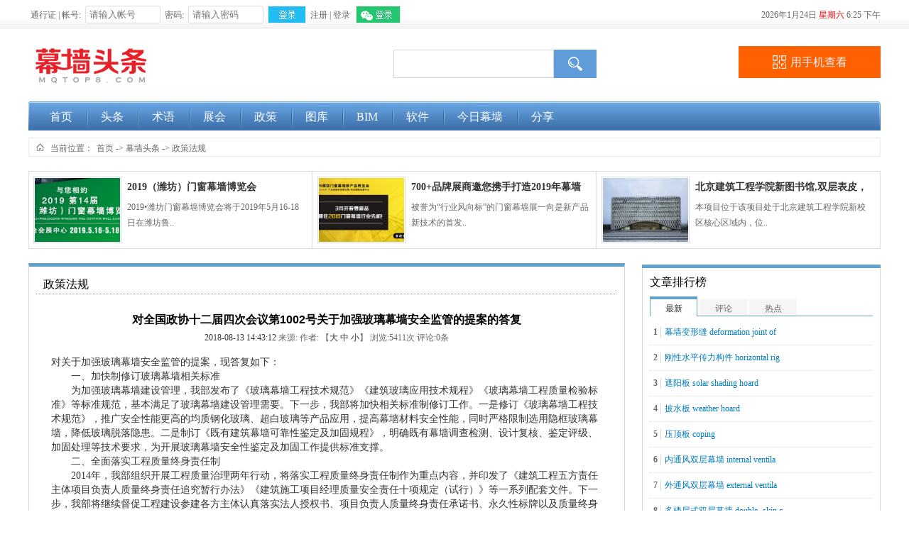

--- FILE ---
content_type: text/html; charset=gb2312
request_url: http://mqtop8.com/bencandy.php?fid=32&id=50
body_size: 28850
content:
<!DOCTYPE html PUBLIC "-//W3C//DTD XHTML 1.0 Transitional//EN" "http://www.w3.org/TR/xhtml1/DTD/xhtml1-transitional.dtd">
<html xmlns="http://www.w3.org/1999/xhtml">

<head>
<title>对全国政协十二届四次会议第1002号关于加强玻璃幕墙安全监管的提案的答复 - 政策法规 - 幕墙头条</title>
<link rel="stylesheet" type="text/css" href="http://mqtop8.com/images/blue/style.css">
<link rel="stylesheet" type="text/css" href="http://mqtop8.com/images/blue/cms.css">
<meta http-equiv="Content-Type" content="text/html; charset=gb2312">
<meta name="keywords" content="">
<meta name="description" content="对关于加强玻璃幕墙安全监管的提案，现答复如下：　　一、加快制修订玻璃幕墙相关标准　　为加强玻璃幕墙建设管理，我部发布了《玻璃幕墙工程技术规范》《建筑玻璃应用技术规程》《玻璃幕墙工程质量检验标准》等标准规范，基本满足了玻璃幕墙建设管理需要。下一步，..">
</head>
<SCRIPT LANGUAGE="JavaScript">
//屏蔽可忽略的js脚本错误
function killErr(){
	return true;
}
window.onerror=killErr;
</SCRIPT>

<SCRIPT LANGUAGE="JavaScript" src="http://mqtop8.com/images/default/inc.js"></SCRIPT>
<SCRIPT LANGUAGE="JavaScript" src="http://mqtop8.com/images/default/default.js"></SCRIPT>
<SCRIPT LANGUAGE="JavaScript" src="http://mqtop8.com/images/default/swfobject.js"></SCRIPT>
<SCRIPT LANGUAGE="JavaScript" src="http://mqtop8.com/images/default/jquery-1.2.6.min.js"></SCRIPT>
<SCRIPT LANGUAGE="JavaScript" src="http://mqtop8.com/images/blue/sliding.js"></SCRIPT>
<script type="text/javascript" src="http://mqtop8.com/images/layer/layer.js"></script>
<body ondblclick="">
<div class="TopContainer">
	<div class="userinfo">
<SCRIPT LANGUAGE="JavaScript">
<!--
document.write('<span id="top_loginer"><img alt="内容加载中,请稍候..." src="http://mqtop8.com/images/default/ico_loading3.gif"></span>');
document.write('<div style="position:absolute; left:-9999px;"><iframe src="http://mqtop8.com/do/hack.php?hack=login&styletype=blue&iframeID=top_loginer" width=0 height=0></iframe></div>');
//-->
</SCRIPT>  
    </div>
    <div class="siteinfo">
<script language="JavaScript"> 
<!---
today=new Date();
var hours = today.getHours();
var minutes = today.getMinutes();
var seconds = today.getSeconds();
var timeValue = ((hours >12) ? hours -12 :hours); 
timeValue += ((minutes < 10) ? ":0" : ":") + minutes;
timeValue += (hours >= 12) ? " 下午 " : " 上午 ";
function initArray(){
this.length=initArray.arguments.length
for(var i=0;i<this.length;i++)
this[i+1]=initArray.arguments[i]  }
var d=new initArray("<span>星期日</span>","星期一","星期二","星期三","星期四","星期五","<span>星期六</span>"); 
document.write(today.getFullYear(),"年",today.getMonth()+1,"月",today.getDate(),"日 ",d[today.getDay()+1]," ",timeValue); 
//-->
</script>
    </div>
</div>
<ul class="Logo_Ad_Info">
	<li class="logo"><a href="http://mqtop8.com"><img src="http://mqtop8.com/images/blue/logo.png"/></a></li>
    <li class="search">
	<div class="MainSearch">
	<form name="form1" method="post" action="http://mqtop8.com/do/search.php" onsubmit="return cksearch();">
		<div class="forminput">
			<span class="input"><input style="width:200px;" id="keyword_s" type="text" name="keyword"></span>
			<span class="sub"><input name="button" type="submit" value=""/></span>
		</div>		
    </form>
<script type="text/javascript">
<!--
function cksearch(){
	if (document.getElementById("keyword_s").value==''){
		layer.alert('关键字不能为空!');
		return false;
	}
}
//-->
</script> 
	</div>
	</li>
	<li class="wxcode">

		<dl>
			<dt><span>用手机查看</span></dt>
			<dd>
				<img src="http://mqtop8.com/do/2codeimg.php?url=http%3A%2F%2Fmqtop8.com%2Fwapindex.php"/>
				<div>扫一扫看效果</div>
			</dd>
		</dl>
	</li>
</ul>
<div class="ListMainMenu">

	<dl>
        <dt><a href="http://mqtop8.com/">首页</a></dt>

        </dl>

	<dl>
        <dt><a href="http://mqtop8.com/list.php?fid=1">头条</a></dt>

        </dl>

	<dl>
        <dt><a href="http://mqtop8.com/list.php?fid=77">术语</a></dt>

        </dl>

	<dl>
        <dt><a href="http://mqtop8.com/list.php?fid=43">展会</a></dt>

        </dl>

	<dl>
        <dt><a href="http://mqtop8.com/list.php?fid=32">政策</a></dt>

        </dl>

	<dl>
        <dt><a href="http://mqtop8.com/list.php?fid=44">图库</a></dt>

        </dl>

	<dl>
        <dt><a href="http://mqtop8.com/list.php?fid=46">BIM</a></dt>

        </dl>

	<dl>
        <dt><a href="http://mqtop8.com/list.php?fid=70">软件</a></dt>

        </dl>

	<dl>
        <dt><a href="http://mqtop8.com/../images/wap/new_ad.jpg">今日幕墙</a></dt>

        </dl>

	<dl>
        <dt><a href="http://mqtop8.com/list.php?fid=71">分享</a></dt>

        </dl>

</div>
<script type="text/javascript" src="http://mqtop8.com/images/blue/menu.js"></script>


<div id="nav_guide">
	<div class="t1">当前位置：</div><div class="t2"><a href="http://mqtop8.com/">首页</a>  -&gt; <a  href='list.php?fid=1' class='guide_menu'>幕墙头条</a> -&gt; <a  href='list.php?fid=32' class='guide_menu'>政策法规</a> </div>
</div>

<SCRIPT LANGUAGE="JavaScript">
<!--//目的是为了做风格方便
document.write('<div class="wrap">');
//-->
</SCRIPT>
<!--
--> 
<link rel="stylesheet" type="text/css" href="http://mqtop8.com/images/blue/bencandy.css">
<div class="TopArticle">
	<dl>
<dt><a href="http://mqtop8.com/bencandy.php?fid=49&id=599" target="_blank"><img src="http://mqtop8.com/upload_files/article/49/1_3i64c_201812241131___jpg.gif" width="95"/></a></dt>
<dd>
	<div class="t"><A HREF="http://mqtop8.com/bencandy.php?fid=49&id=599" target="_blank">2019（潍坊）门窗幕墙博览会</A></div>
    <div class="c">2019&#8226;潍坊门窗幕墙博览会将于2019年5月16-18日在潍坊鲁..</div>
</dd>
</dl><dl>
<dt><a href="http://mqtop8.com/bencandy.php?fid=49&id=598" target="_blank"><img src="http://mqtop8.com/upload_files/article/49/1_apy5q_201812241119___jpg.gif" width="95"/></a></dt>
<dd>
	<div class="t"><A HREF="http://mqtop8.com/bencandy.php?fid=49&id=598" target="_blank">700+品牌展商邀您携手打造2019年幕墙门窗</A></div>
    <div class="c">被誉为“行业风向标”的门窗幕墙展一向是新产品新技术的首发..</div>
</dd>
</dl><dl>
<dt><a href="http://mqtop8.com/bencandy.php?fid=51&id=595" target="_blank"><img src="http://mqtop8.com/upload_files/article/51/1_57a8a_201808281720___jpg.gif" width="95"/></a></dt>
<dd>
	<div class="t"><A HREF="http://mqtop8.com/bencandy.php?fid=51&id=595" target="_blank">北京建筑工程学院新图书馆,双层表皮，镂空</A></div>
    <div class="c">本项目位于该项目处于北京建筑工程学院新校区核心区域内，位..</div>
</dd>
</dl>
</div>
<div class="MainContainer">
	<div class="MainL">
		<div class="maincont">
        	<div class="head"><span class="tag">政策法规</span></div>
            <div class="cont">
            	<div class="title">对全国政协十二届四次会议第1002号关于加强玻璃幕墙安全监管的提案的答复</div>
                <div class="top_about">
                	<a editurl='http://mqtop8.com/do/job.php?job=bencandy&fid=32&id=50&&type=&act=do'>2018-08-13 14:43:12</a> 
              		来源:<a href="" target="_blank"></a> 
              		作者: 
                    【<a href="javascript:doZoom(18)">大</a> <a href="javascript:doZoom(14)">中</a> <a href="javascript:doZoom(12)">小</a>】 
                    浏览:<span>5411</span>次 评论:<span>0</span>条 
                </div>
                <table class="content" width="95%" cellspacing="0" cellpadding="0" style='TABLE-LAYOUT: fixed;WORD-WRAP: break-word' align="center">
                  <tr> 
                    <td align="left" class="content_word" id="read_tpc"><font id="zoom" face="宋体"><span id="post1">
                      <div style="float:left;"></div>
                      <p><span style="font-size:14px;">对关于加强玻璃幕墙安全监管的提案，现答复如下：</span></p><p><span style="font-size:14px;">　　一、加快制修订玻璃幕墙相关标准</span></p><p><span style="font-size:14px;">　　为加强玻璃幕墙建设管理，我部发布了《玻璃幕墙工程技术规范》《建筑玻璃应用技术规程》《玻璃幕墙工程质量检验标准》等标准规范，基本满足了玻璃幕墙建设管理需要。下一步，我部将加快相关标准制修订工作。一是修订《玻璃幕墙工程技术规范》，推广安全性能更高的均质钢化玻璃、超白玻璃等产品应用，提高幕墙材料安全性能，同时严格限制选用隐框玻璃幕墙，降低玻璃脱落隐患。二是制订《既有建筑幕墙可靠性鉴定及加固规程》，明确既有幕墙调查检测、设计复核、鉴定评级、加固处理等技术要求，为开展玻璃幕墙安全性鉴定及加固工作提供标准支撑。</span></p><p><span style="font-size:14px;">　　二、全面落实工程质量终身责任制</span></p><p><span style="font-size:14px;">　　2014年，我部组织开展工程质量治理两年行动，将落实工程质量终身责任制作为重点内容，并印发了《建筑工程五方责任主体项目负责人质量终身责任追究暂行办法》《建筑施工项目经理质量安全责任十项规定（试行）》等一系列配套文件。下一步，我部将继续督促工程建设参建各方主体认真落实法人授权书、项目负责人质量终身责任承诺书、永久性标牌以及质量终身责任信用档案等制度，加大对质量责任追究力度，进一步提高工程参建各方质量责任意识，确保玻璃幕墙工程质量。</span></p><p><span style="font-size:14px;">　　三、进一步明确玻璃幕墙安全维护责任</span></p><p><span style="font-size:14px;">　　2015年，我部会同国家安全监管总局联合印发《关于进一步加强玻璃幕墙安全防护工作的通知》（建标[2015]38号），明确玻璃幕墙安全实行业主负责制，要求加强玻璃幕墙的维护检查，进一步强化对玻璃幕墙安全防护工作的监督管理。下一步，我部将指导各地进一步明确玻璃幕墙安全维护责任人，督促安全维护责任人按规定对既有玻璃幕墙进行专项检查，并委托有资质单位对达到设计使用年限的玻璃幕墙进行安全性能鉴定、加固、改造等；督促物业服务企业配合做好既有玻璃幕墙的安全普查工作，按照相关标准规范和物业服务合同，建立玻璃幕墙的管理与维护制度。</span></p><p><span style="font-size:14px;">　　四、加强玻璃幕墙安全使用宣传引导</span></p><p><span style="font-size:14px;">　　针对玻璃幕墙出现的问题，我部将继续督促各地指导物业服务企业广泛宣传玻璃幕墙安全使用管理制度和基本常识，及时劝阻、制止擅自改变玻璃幕墙结构构件、破坏幕墙排水系统、使用锐器接触幕墙表面等行为，保障玻璃幕墙使用安全。</span></p><p><br /><span style="font-size:14px;">　　　　　　　　　　　　　　　　　　　　　　　　　　　　　　　　　　　　　　　　　　住房城乡建设部<br />　　　　　　　　　　　　　　　　　　　　　　　　　　　　　　　　　　　　　　　　　　 </span></p><p><br /></p></span></font></td>
                  </tr>
                </table>
                <div class="tag_username">
                	<div class="FL"><b>Tags：</b></div>
                    <div class="FR">责任编辑：<a href="http://mqtop8.com/member/homepage.php?uid=1" target="_blank">cbs</a></div>
                </div>
                <div class="nextpage"> 
                	<div><a href="bencandy.php?fid=32&id=51" onclick="" class="b">上一篇</a>：<a href="bencandy.php?fid=32&id=51" onclick="" title="新建住宅二层以上不得采用玻璃幕墙">新建住宅二层以上不得采用玻璃幕墙</a></div>
                	<div><a href="bencandy.php?fid=32&id=49" onclick="" class="b">下一篇</a>：<a href="bencandy.php?fid=32&id=49" onclick="" title="《苏州市房屋使用安全管理条例》公开征求意见">《苏州市房屋使用安全管理条例》..</a></div>
               </div>
               <div class="showpage"></div>
<!--//投票-->


				<div class="maction">
                <SCRIPT LANGUAGE="JavaScript" src="http://mqtop8.com/images/default/bencandy.js"></SCRIPT>              
               【<a href="javascript:ft(1)" id="Maiweb1">繁体</a>】
               【<a href="javascript:window.close()">关闭</a>】【<a href="#">返回顶部</a>】
                </div>
                <div class="Share_to">分享到:
<a href="javascript:void(0);" onclick="window.open('http://sns.qzone.qq.com/cgi-bin/qzshare/cgi_qzshare_onekey?url='+encodeURIComponent(document.location.href));return false;" title="分享到QQ空间"><img src="http://mqtop8.com/images/icons/ico_Qzone.gif" alt="分享到QQ空间" /></a>
<a title="转发至新浪微博" href="javascript:void(0);" onclick="window.open('http://v.t.sina.com.cn/share/share.php?appkey='+encodeURI()+'&url='+encodeURIComponent(document.location.href)+'&title='+encodeURI(document.title));return false;" target="_blank"><img src="http://mqtop8.com/images/icons/ico_sina.gif" /></a>
<a title="推荐到豆瓣" href="javascript:void(0);" onclick="window.open('http://www.douban.com/recommend/?url='+encodeURIComponent(document.location.href)+'&title='+encodeURI(document.title));return false;" target="_blank"><img src="http://mqtop8.com/images/icons/ico_dou_16x16.png" /></a>
<a title="分享到百度空间" href="javascript:void(0);" onclick="window.open('http://apps.hi.baidu.com/share/?title='+encodeURI(document.title)+'&url='+encodeURIComponent(document.location.href));return false;" target="_blank"><img src="http://mqtop8.com/images/icons/ico_baidu.gif" /></a>
                </div>	 
            </div>
        </div>

		<div class="ShowComment">
            <div class="listcomment">
<SCRIPT LANGUAGE="JavaScript">
<!--
document.write('<span id="comment_show"><img alt="内容加载中,请稍候..." src="http://mqtop8.com/images/default/ico_loading3.gif"></span>');
document.write('<div style="position:absolute; left:-9999px;"><iframe src="http://mqtop8.com/do/comment_ajax.php?fid=32&aid=50&iframeID=comment_show" width=0 height=0 name="comment_show"></iframe></div>');
//-->
</SCRIPT>
			</div>
            <div class="AddComment">
			<div class="h"><span class="tag">我来说两句</span></div>
			<form name="form_comment" id="form_comment" method="post" target="comment_show" action="http://mqtop8.com/do/comment_ajax.php?fid=32&aid=50&iframeID=comment_show">
      <table width="100%" border="0" cellspacing="0" cellpadding="0">

		<tr style="display:" id="comment_username_tr"> 
          <td width="16%"><span class="L">帐　　号:</span></td>
            <td width="84%"><span class="R"> 
              <input type="text" name="username" id="comment_username" size="12">
              密码:
              <input type="password" name="password" id="comment_password" size="12">
              (<a href="http://mqtop8.com/do/reg.php" target="_blank"><u>新用户注册</u></a>)</span></td>
        </tr>
        
        <tr style="display:" id="comment_yzimg_tr"> 
          <td class="tdL">验 证 码:</td>
          <td class="tdR"> 
              <input id="yzImgNum" type="text" name="yzimg" size="8"/>
            
         <SCRIPT LANGUAGE="JavaScript">
<!--
document.write('<img border="0" id="yz_Img" name="imageField" onclick="this.src=this.src+Math.random();" src="http://mqtop8.com/do/yzimg.php?'+Math.random()+'">');
//-->
</SCRIPT> </td>
        </tr>
 		<tr> 
          <td class="tdL">表　情:</td>
          <td class="tdR">
<style type="text/css">
<!--
.unselected {filter:Alpha(opacity=50);border:1px solid #EDF8DD;opacity: 0.5;}
.selected {filter:Alpha(opacity=100);border:1px solid #FF9900;opacity: 1;}
-->
</style>
			<table border=0 cellspacing=0 cellpadding=0 class="ListFaceIcon">
              <tr>

                <td onClick="SelectFaceIcon(1)"><img src="http://mqtop8.com/images/default/faceicon/1.gif" /></td>

                <td onClick="SelectFaceIcon(2)"><img src="http://mqtop8.com/images/default/faceicon/2.gif" /></td>

                <td onClick="SelectFaceIcon(3)"><img src="http://mqtop8.com/images/default/faceicon/3.gif" /></td>

                <td onClick="SelectFaceIcon(4)"><img src="http://mqtop8.com/images/default/faceicon/4.gif" /></td>

                <td onClick="SelectFaceIcon(5)"><img src="http://mqtop8.com/images/default/faceicon/5.gif" /></td>

                <td onClick="SelectFaceIcon(6)"><img src="http://mqtop8.com/images/default/faceicon/6.gif" /></td>

                <td onClick="SelectFaceIcon(7)"><img src="http://mqtop8.com/images/default/faceicon/7.gif" /></td>

                <td onClick="SelectFaceIcon(8)"><img src="http://mqtop8.com/images/default/faceicon/8.gif" /></td>

                <td onClick="SelectFaceIcon(9)"><img src="http://mqtop8.com/images/default/faceicon/9.gif" /></td>

                <td onClick="SelectFaceIcon(10)"><img src="http://mqtop8.com/images/default/faceicon/10.gif" /></td>

                <td onClick="SelectFaceIcon(11)"><img src="http://mqtop8.com/images/default/faceicon/11.gif" /></td>

                <td onClick="SelectFaceIcon(12)"><img src="http://mqtop8.com/images/default/faceicon/12.gif" /></td>

                <td onClick="SelectFaceIcon(13)"><img src="http://mqtop8.com/images/default/faceicon/13.gif" /></td>

                <td onClick="SelectFaceIcon(14)"><img src="http://mqtop8.com/images/default/faceicon/14.gif" /></td>

<SCRIPT LANGUAGE="JavaScript">
<!--
$(function(){
	$(".ListFaceIcon img").addClass("unselected");
	SelectFaceIcon(1);
});
function SelectFaceIcon(num){
	$(".ListFaceIcon img").removeClass("selected");
	var facenum = num-1;
	$(".ListFaceIcon img:eq("+facenum+")").addClass("selected");	
	$('input[name=commentface]').val(num);
}
//-->
</SCRIPT>
              </tr>
            </table>
            <input name="commentface" type="hidden" value="1" />
          </td>
        </tr>
        <tr> 
          <td class="tdL">内　　容:</td>
          <td class="tdR"> 
              <textarea name="content" cols="50" rows="5" id="comment_content" onKeyDown="quickpost(event)"></textarea>
            </td>
        </tr>
        <tr> 
          <td class="tdL"> 
<script language="JavaScript">
<!--
cnt = 0;
function quickpost(event){
	if((event.ctrlKey && event.keyCode == 13)||(event.altKey && event.keyCode == 83)){
		cnt++;
		if (cnt==1){
			post_comment();
		}else{
			alert('内容正在提交...');
		}
	}	
}
function post_comment(cid){
	var str="";
	if(cid!=undefined){	//引用回复
		str="_"+cid;
	}
	
	if(document.getElementById("comment_yzimg_tr").style.display==''){
		if(document.getElementById("yzImgNum"+str).value==''){
			alert('验证码不能为空!');
			return false;
		}
	}
	if(document.getElementById("comment_content"+str).value==''){
		alert('内容不能为空!');
		return false;
	}
	document.getElementById("form_comment"+str).submit();

	document.getElementById("comment_content").value='';
	document.getElementById("yzImgNum").value='';
	limitTime=parseInt('5');
	limitComment();
	
}
//-->
</script>
          </td>
            <td class="tdR"> 
              <a href="javascript:;" id="comment_submit" onclick="post_comment()" ><img src="http://mqtop8.com/images/blue/postcomment.gif"/></a>
              <input type="hidden" name="action" value="post">
              </td>
        </tr>
      </table>
      </form>
      </div>
     </div>

    </div>
    <div class="SideR">
    	<table width="100%" border="0" cellspacing="0" cellpadding="0" class="ShowSort">
          <tr>
            <td class="cont">
            </td>
          </tr>
        </table>  		   
        <div class="TopArticles">		
        	<div class="head"><span class="tag">文章排行榜</span></div>
            <div class="cont">
            	<div class="h">
                	<span onmouseover="ShowTab(1,1,4)" id="Span1">最新</span>
<span onmouseover="ShowTab(2,1,4)" id="Span2">评论</span>
<span onmouseover="ShowTab(3,1,4)" id="Span3">热点</span>
                </div>
                <div class="c" id="Tab1"><div class="list1"><span>1</span><A HREF="http://mqtop8.com/bencandy.php?fid=77&id=121" target="_blank">幕墙变形缝 deformation joint of</A></div><div class="list2"><span>2</span><A HREF="http://mqtop8.com/bencandy.php?fid=77&id=120" target="_blank">刚性水平传力构件 horizontal rig</A></div><div class="list3"><span>3</span><A HREF="http://mqtop8.com/bencandy.php?fid=77&id=119" target="_blank">遮阳板 solar shading hoard</A></div><div class="list4"><span>4</span><A HREF="http://mqtop8.com/bencandy.php?fid=77&id=118" target="_blank">披水板 weather hoard</A></div><div class="list5"><span>5</span><A HREF="http://mqtop8.com/bencandy.php?fid=77&id=117" target="_blank">压顶板 coping</A></div><div class="list6"><span>6</span><A HREF="http://mqtop8.com/bencandy.php?fid=77&id=116" target="_blank">内通风双层幕墙 internal ventila</A></div><div class="list7"><span>7</span><A HREF="http://mqtop8.com/bencandy.php?fid=77&id=115" target="_blank">外通风双层幕墙 external ventila</A></div><div class="list8"><span>8</span><A HREF="http://mqtop8.com/bencandy.php?fid=77&id=114" target="_blank">多楼层式双层幕墙 double- skin c</A></div><div class="list9"><span>9</span><A HREF="http://mqtop8.com/bencandy.php?fid=77&id=113" target="_blank">单楼层式双层幕墙 double- skin c</A></div><div class="list10"><span>10</span><A HREF="http://mqtop8.com/bencandy.php?fid=77&id=112" target="_blank">井道式双层幕墙 double-skin curt</A></div></div>
                <div class="c" id="Tab2"><div class="list1"><span>1</span><A HREF="http://mqtop8.com/bencandy.php?fid=34&id=605" target="_blank">50例外墙灯光设计案例合集</A></div><div class="list2"><span>2</span><A HREF="http://mqtop8.com/bencandy.php?fid=34&id=604" target="_blank">收藏备用查询！100条幕墙现场施工</A></div><div class="list3"><span>3</span><A HREF="http://mqtop8.com/bencandy.php?fid=3&id=603" target="_blank">几何折叠的立面，生动丰富的光影</A></div><div class="list4"><span>4</span><A HREF="http://mqtop8.com/bencandy.php?fid=4&id=602" target="_blank">白天货车司机晚上建筑师，一个让</A></div><div class="list5"><span>5</span><A HREF="http://mqtop8.com/bencandy.php?fid=34&id=601" target="_blank">【外墙灯光】来自天空中的露西亚</A></div><div class="list6"><span>6</span><A HREF="http://mqtop8.com/bencandy.php?fid=49&id=600" target="_blank">2019第十五届(上海)国际门窗幕墙</A></div><div class="list7"><span>7</span><A HREF="http://mqtop8.com/bencandy.php?fid=49&id=599" target="_blank">2019（潍坊）门窗幕墙博览会</A></div><div class="list8"><span>8</span><A HREF="http://mqtop8.com/bencandy.php?fid=49&id=598" target="_blank">700+品牌展商邀您携手打造2019年</A></div><div class="list9"><span>9</span><A HREF="http://mqtop8.com/bencandy.php?fid=51&id=595" target="_blank">北京建筑工程学院新图书馆,双层表</A></div><div class="list10"><span>10</span><A HREF="http://mqtop8.com/bencandy.php?fid=52&id=594" target="_blank">卢森堡大学“知识之家”大楼，多</A></div></div>
                <div class="c" id="Tab3"><div class="list1"><span>1</span><A HREF="http://mqtop8.com/bencandy.php?fid=55&id=191" target="_blank">计算地震作用时，工业建筑的活荷</A></div><div class="list2"><span>2</span><A HREF="http://mqtop8.com/bencandy.php?fid=51&id=400" target="_blank">GRC水泥外墙，务实还能抒情——高</A></div><div class="list3"><span>3</span><A HREF="http://mqtop8.com/bencandy.php?fid=55&id=192" target="_blank">大型商业建筑的抗震设防类别 </A></div><div class="list4"><span>4</span><A HREF="http://mqtop8.com/bencandy.php?fid=39&id=126" target="_blank">双层通风玻璃幕墙大起底！最详细</A></div><div class="list5"><span>5</span><A HREF="http://mqtop8.com/bencandy.php?fid=55&id=188" target="_blank">广东省《建筑结构荷载规范》DBJ15</A></div><div class="list6"><span>6</span><A HREF="http://mqtop8.com/bencandy.php?fid=32&id=52" target="_blank">关于进一步加强玻璃幕墙安全防护</A></div><div class="list7"><span>7</span><A HREF="http://mqtop8.com/bencandy.php?fid=55&id=185" target="_blank">当梁端纵向受垃钢筋配筋率不应大</A></div><div class="list8"><span>8</span><A HREF="http://mqtop8.com/bencandy.php?fid=65&id=181" target="_blank">犀牛建模技巧：Rhino倒角全析（下</A></div><div class="list9"><span>9</span><A HREF="http://mqtop8.com/bencandy.php?fid=65&id=180" target="_blank">犀牛建模技巧：Rhino倒角全析（上</A></div><div class="list10"><span>10</span><A HREF="http://mqtop8.com/bencandy.php?fid=65&id=182" target="_blank">Rhino（犀牛）建模各个行业的专业</A></div></div>
            </div>
<SCRIPT LANGUAGE="JavaScript">ShowTab(1,1,4);</SCRIPT>
        </div>
		<div class="HotZtcont">
        	<div class="head"><span class="tag">行业热点</span><span class="more"><a href="list.php?fid=1" target="_blank">更多&gt;&gt;</a></span></div>
            <div class="cont">
            	<div class="c1"><div class="list"><A HREF="http://mqtop8.com/bencandy.php?fid=34&id=605" target="_blank">50例外墙灯光设计案例合集</A></div><div class="list"><A HREF="http://mqtop8.com/bencandy.php?fid=34&id=604" target="_blank">收藏备用查询！100条幕墙现场施工实操与管理要点</A></div><div class="list"><A HREF="http://mqtop8.com/bencandy.php?fid=3&id=603" target="_blank">几何折叠的立面，生动丰富的光影变化</A></div><div class="list"><A HREF="http://mqtop8.com/bencandy.php?fid=34&id=601" target="_blank">【外墙灯光】来自天空中的露西亚，带你感受无尽..</A></div><div class="list"><A HREF="http://mqtop8.com/bencandy.php?fid=34&id=538" target="_blank">建筑界奥斯卡大奖揭晓，20个中国项目获奖！</A></div><div class="list"><A HREF="http://mqtop8.com/bencandy.php?fid=34&id=397" target="_blank">职称大变革！打破学历、资历限制，有重大贡献可..</A></div></div>
                <div class="c2"><div class="list"><A HREF="http://mqtop8.com/bencandy.php?fid=66&id=537" target="_blank">BIM+装配式建筑联合打造李尔亚洲总部大楼</A></div><div class="list"><A HREF="http://mqtop8.com/bencandy.php?fid=78&id=171" target="_blank">重庆：关于进一步加快应用建筑信息模型（BIM）技..</A></div><div class="list"><A HREF="http://mqtop8.com/bencandy.php?fid=78&id=166" target="_blank">山东菏泽：2020年底，将建立完善的BIM技术政策法..</A></div><div class="list"><A HREF="http://mqtop8.com/bencandy.php?fid=78&id=165" target="_blank">熊江——依托BIM技术力促智能建筑向智慧城市发展</A></div><div class="list"><A HREF="http://mqtop8.com/bencandy.php?fid=78&id=164" target="_blank">政策加持下，建筑信息模型（BIM）将于2022年爆发..</A></div></div>
            </div>
        </div>   
        <div class="siderad"><a href='http://www.cbsfacade.com' target=_blank><img src='http://mqtop8.com/upload_files/../images/blue/ad5.jpg'  width='240'  height='150' border='0' /></a></div>
        <div class="HotZtcont">
        	<div class="head"><span class="tag">世界幕墙</span><span class="more"><a href="list.php?fid=44" target="_blank">更多&gt;&gt;</a></span></div>
            <div class="cont">
            	<div class="c1"><div class="list"><A HREF="http://mqtop8.com/bencandy.php?fid=51&id=595" target="_blank">北京建筑工程学院新图书馆,双层表皮，镂空的藏宝..</A></div><div class="list"><A HREF="http://mqtop8.com/bencandy.php?fid=52&id=594" target="_blank">卢森堡大学“知识之家”大楼，多层高层混合现代..</A></div><div class="list"><A HREF="http://mqtop8.com/bencandy.php?fid=52&id=593" target="_blank">西班牙，Carmen Martín Gaite教学楼，多层现代..</A></div><div class="list"><A HREF="http://mqtop8.com/bencandy.php?fid=52&id=592" target="_blank">墨西哥，Torre Olmo新办公楼，城市的灯笼</A></div><div class="list"><A HREF="http://mqtop8.com/bencandy.php?fid=52&id=591" target="_blank">德国，麦当劳慈善之家，慈善机构，GRAFT，多层现..</A></div><div class="list"><A HREF="http://mqtop8.com/bencandy.php?fid=51&id=590" target="_blank">济南海宁皮革城(金属幕墙) ,上海汉行建筑设计</A></div></div>
                <div class="c2"><div class="list"><A HREF="http://mqtop8.com/bencandy.php?fid=65&id=184" target="_blank">犀牛建模技巧：构建分模线与构建装饰条</A></div><div class="list"><A HREF="http://mqtop8.com/bencandy.php?fid=65&id=183" target="_blank">犀牛建模技巧：切块思想  </A></div><div class="list"><A HREF="http://mqtop8.com/bencandy.php?fid=65&id=182" target="_blank">Rhino（犀牛）建模各个行业的专业插件及名称</A></div><div class="list"><A HREF="http://mqtop8.com/bencandy.php?fid=65&id=181" target="_blank">犀牛建模技巧：Rhino倒角全析（下）</A></div><div class="list"><A HREF="http://mqtop8.com/bencandy.php?fid=65&id=180" target="_blank">犀牛建模技巧：Rhino倒角全析（上）</A></div><div class="list"><A HREF="http://mqtop8.com/bencandy.php?fid=65&id=179" target="_blank">CAD字体导入revit无法拾取字体线条，怎么解决？</A></div><div class="list"><A HREF="http://mqtop8.com/bencandy.php?fid=65&id=178" target="_blank">CAD导入Revit的一些小技巧</A></div><div class="list"><A HREF="http://mqtop8.com/bencandy.php?fid=65&id=177" target="_blank">在Revit中如何快速选中目标图元？</A></div></div>
            </div>
        </div>
    </div>
    <div class="ClearDiv"></div>
</div>


<!--
-->
<SCRIPT LANGUAGE="JavaScript">
<!--//目的是为了做风格方便
document.write('</div>');
//-->
</SCRIPT>
<SCRIPT LANGUAGE="JavaScript">
<!--
clickEdit.init();
//-->
</SCRIPT>
<div id="copyright">   
	<div><img src="../../images/blue/weixin.jpg" alt="今日幕墙，幕墙头条" /></div> 
<div> 关注&quot;<span style="color:#FF0000; font-weight:bold">今日幕墙</span>&quot;官方公众号</div>
<div>从这里发现世界，了解幕墙前沿！</div>
 <div>&copy;2018 MQTOP8.COM 幕墙头条　版权所有@深圳市中筑科技幕墙设计咨询有限公司　联系我们：sky@MQTOP8.COM <a href="http://beian.miit.gov.cn" target="blank">粤ICP备18109689号</a> </div>  
</div>


<!--CNZZ站点统计-->

</body>
</html>


--- FILE ---
content_type: text/html; charset=gb2312
request_url: http://mqtop8.com/do/hack.php?hack=login&styletype=blue&iframeID=top_loginer
body_size: 1587
content:
<SCRIPT LANGUAGE="JavaScript">
	parent.document.getElementById('top_loginer').innerHTML='<style>.loginbox{display:table;}.loginbox li{display:table-cell;height:25px; vertical-align:middle;padding:0 3px;}.loginbox li input[type=text],.loginbox li input[type=password]{width:100px;border:#DDD solid 1px;border-radius:3px;line-height:21px; height:21px; text-indent:3px;}.loginbox li input[type=submit]{border:none;width:54px; height:25px; text-indent:3px;color:#FFF; background:url(\'http://mqtop8.com/images/blue/login.png\') no-repeat; cursor:pointer;}.loginbox li a.qq,.loginbox li a.wx{display:inline-block; margin:0 2px; width:63px; height:25px; line-height:80px; overflow:hidden;}.loginbox li a.qq{background:url(\'http://mqtop8.com/images/blue/login_qq.png\') no-repeat;}.loginbox li a.wx{background:url(\'http://mqtop8.com/images/blue/login_wx.png\') no-repeat;}</style><form class="login_form" name="form_login" method="post" action="http://mqtop8.com/do/login.php"><ul class="loginbox">	<li>通行证 | 帐号:</li> 	<li><input type="text" name="username" placeholder="请输入帐号"/></li> 	<li>密码:</li> 	<li><input type="password" name="password" placeholder="请输入密码"></li> 	<li><input type="submit" value="" /></li> 	<li><a href="http://mqtop8.com/do/reg.php">注册</a> | <a href="http://mqtop8.com/do/login.php">登录</a></li>     <input type="hidden" name="step" value="2">    <input class="radio" type="hidden" name="cookietime" value="86400" >	<li><A HREF="http://mqtop8.com/do/wxlogin.php" class="wx">微信登录</A></li> </ul></form>  ';
	</SCRIPT>

--- FILE ---
content_type: text/html; charset=gb2312
request_url: http://mqtop8.com/do/comment_ajax.php?fid=32&aid=50&iframeID=comment_show
body_size: 245
content:
<SCRIPT LANGUAGE="JavaScript">
		parent.document.getElementById('comment_show').innerHTML='<table width="100%" border="0" cellspacing="0" cellpadding="0">  <tr>    <td class="page"></td>  </tr></table>';
		</SCRIPT>

--- FILE ---
content_type: text/css
request_url: http://mqtop8.com/images/blue/cms.css
body_size: 11801
content:
/********************************以下是整站CMS部分**********************************/
.MainDivTable .Main{
	width:70%;
	float:left;
}
.MainDivTable .Side{
	width:30%;
	text-align:right;
	float:right;
}
.MainDivTable .Side .dragTable{
	float:right;
}

.MainTable{
	margin-top:0px;
}

.MainTable .Side .dragTable{
	width:98%;
}

.MainTable .dragTable{
	width:100%;
	margin-top:20px;
	overflow:hide;
	border:1px #eee solid;
	
}
.MainTable .dragTable .head{
	background:#eee;
	height:40px;
	padding-top:5px;
	border:0px #FFF solid;
	border-bottom:0px #C6EBEE solid;
}
.MainTable .dragTable .head .L{
	
	width:30px;
	height:30px;
	margin-left:0px;
	float:left;
}
.MainTable .dragTable .TAG{
	float:left;
	color:#247384;
	font-weight:bold;
	padding:9px 5px 0 0px;
	height:21px;
	font-size:14px;
}
.MainTable .dragTable .TAG a{
	color:#247384;
	font-size:13px;
}
.MainTable .dragTable .morelink{
	float:left;
	padding-top:8px;
	padding-left:10px;
}
.MainTable .dragTable .morelink a{
	margin-left:10px;
	text-decoration: underline;
}
.MainTable .dragTable .more{
	float:right;
	padding-right:1em;
	padding-top:8px;
}
.MainTable .dragTable .more a{
	color:#666;
}


.MainTable .Side .dragTable .middle{
	line-height:17px;
}

.MainTable .dragTable .middle{
	padding:10px 1px 4px 18px;
	height:50px;
	line-height:28px;
	border:0px solid #D0D0D0;
	border-top:0px solid #D0D0D0;
}
#AutoRows .dragTable .middle{
	padding-top:0px;
	padding-bottom:0px;
	height:100px;
}
.MainTable .listpic{
	width:120px;
	padding:3px 7px 3px 5px;
	float:left;
}
.MainTable .listpic .title{
	width:120px;
	text-align:center;
	overflow:hidden;
	text-overflow:ellipsis;
	white-space:nowrap;
}
.MainTable .listpic img{
	border:1px #FFF solid;
	width:120px;
	height:90px;
}
.MainTable .listpic .img a{
	width:120px;
	height:90px;
	display:block;
	text-align :center;
	border:1px #ccc solid;
	margin-bottom:5px;
}
.MainTable .page{
	text-align:center;
	padding:8px;
}
.MainTable .content_word,.MainTable .content_word p{
	font-size:15px;
}
.MainTable #comment .content,.MainTable #comment_show .content{
	width:99%;
	border:dotted 1px #ddd;
	margin-bottom:10px;
}
.MainTable #comment .content .word,.MainTable #comment_show .content .word{
	border-bottom:solid 1px #eee;
	padding-left:5px;
	height:50px;
}
.MainTable #comment .content .img,.MainTable #comment_show .content .img{
	border-right:dotted 1px #ddd;
	padding:1em;
}
.MainTable #comment .content .info,.MainTable #comment_show .content .info{
	padding:2px 0 0 5px;
}

/*AJAX在线编辑DIV容器**/
.MainTable #AjaxEditTable{
	border:1px solid #BEDDFF;
	background:#FFF;
}
.MainTable #AjaxEditTable .head{
	height: 21px;
	background: #DBEAFF;
	border-bottom:1px solid #BEDDFF;
	padding:3px 5px 0 7px;
}
.MainTable #AjaxEditTable .head a{
	color:#FFF;
}
.MainTable #AjaxEditTable .head span{
	DISPLAY: block; 
	FLOAT: right;
}
.MainTable #AjaxEditTable .middle{
	background:#FFF;
	line-height:18px;
	padding:5px;
}
.MainTable #AjaxEditTable .middle input,.MainTable #AjaxEditTable .middle textarea{
	border:1px solid #BEDDFF;
	background:#FFF;
}
/*****留言本*******/

.MainTable .guestbook{
	margin-bottom:4px;
	border:1px dotted #ccc;
	width:99%;
}
.MainTable .guestbook .Ftd{
	padding:4px;
	border-right:1px dotted #ccc;
}
.MainTable .guestbook .Atd{
	border-top:1px solid #eee;
	padding-left:4px;
}
.MainTable .guestbook .Ctd{
	padding:4px;
}
/*****评论页显示样式************/

.MainTable #comment_title{
	height:92px;
	background:url(../default/comment_title.gif);
}
.MainTable #comment_title td{
	padding-top:18px;
}
/********顶客页digg.php显示样式************/
.MainTable .list_sortTCP{
	margin-bottom:12px;
	width:99%;
}
.MainTable .list_sortTCP .pic{
	padding-right:1em;
}
.MainTable .list_sortTCP .content{
	border-bottom:1px dotted #ccc;
	text-indent:2em;
	color:#646464;
}
.MainTable .list_sortTCP .title a{
	color:#555555;
}
.MainTable .list_sortTC{
	margin-bottom:5px;
	width:99%;
	border-bottom:1px dotted #ccc;
}
.MainTable .list_sortTC .title a{
	color:#555555;
}
.MainTable .list_sortTC .content{
	text-indent:2em;
	color:#646464;
}
/***顶客*********/
.ShowDigg{
	width:80px;
	height:71px;
	background:url(../default/digg_center.gif) center;
	margin:auto;
}
.ShowDigg .conts{
	height:71px;
	margin:0;
	padding:0;
	background:url(../default/digg_right.gif) right top no-repeat;
}
.ShowDigg .conts dl{
	height:71px;
	background:url(../default/digg_left.gif) no-repeat;
	margin:0;
	padding:0;
}
.ShowDigg .conts dl dt{
	font-size:25px;
	font-weight:bold;
	text-align:center;
	height:55px;
	line-height:55px;
	overflow:hidden;
	color:#2B4399;
}
.ShowDigg .conts dl dd{
	text-align:center;
}
.ShowDigg .conts dl dd a{
	color:#990000;
	font-size:13px;
}
.MainTable .Digg{
	background:url(../default/digg_center.gif) center;
}
.MainTable .Digg .left{
	background:url(../default/digg_left.gif) left;
	width:5px;
}
.MainTable .Digg .right{
	background:url(../default/digg_right.gif) right;
	width:5px;
}
.MainTable .Digg .number{
	font-size:25px;
	font-weight:bold;
	text-align:center;
	padding-top:14px;
	color:#2B4399;
}
.MainTable .Digg .title{
	font-size:13px;
	text-align:center;
	padding-top:18px;
}
.MainTable .Digg .title a{
	color:#990000;
}

.MainTable .small_digg{
	width:38px;
	height:24px;
	background:url(../default/bg_digg.gif);
	text-align:center;
	padding-top:7px;;
	font-size:16px;
	margin-bottom:8px;
	margin-right:4px;
}

/*****提交按钮*********/
.MainTable .button{
	color:#333;
	background:url(../default/bt_bg.gif);
	height:21px;
	border:1px solid #555;
	letter-spacing:2px;
}


/****专题列表页************/
.MainTable #listsp{
	width:99%;
}
.MainTable #listsp .sptd{
	border-bottom:1px dotted #ccc;
	padding-top:5px;
}
.MainTable #listsp .pic{
	padding:3px 1em 0.5em 5px;
}
.MainTable #listsp .title{
	padding-bottom:0.2em;
}
.MainTable #listsp .title a{
	color:#990000;
}
.MainTable #listsp .pic img{
	border:1px solid #333;
}
.MainTable #spshow .about{
	color:#990000;
}


/***积分介绍页******/
.MainTable .jfsort{
	margin-bottom:10px;
}
.MainTable .jfsort .jfname{
	background:url(article_elite.gif) no-repeat 10px 0px  ;
	text-indent:25px;
	color:red;
	font-weight:bold;
}
.MainTable .jfsort .title{
	background:url(arrow.gif) no-repeat 25px 0px;
	text-indent:35px;
}

.MainTable .jfsort .about{
	text-indent:45px;
}

 
/*****下载*****/
.MainTable .viewcontent .middle{
	padding:0px;	
}
.MainTable #viewdownload .middle td{
	padding-left:8px;
	padding-top:3px;
}
.MainTable #viewdownload .middle .a1{
	font-weight:bold;
}
.MainTable #viewdownload .middle .b1{
	background:#fff;
}
/*****视频**********/
.MainTable #viewmv .middle td{
	padding-left:8px;
	padding-top:3px;
}
.MainTable #viewmv .middle .a1{
	font-weight:bold;
}
.MainTable #viewmv .middle .b1{
	background:#fff;
}
/************商城****************/
.MainTable .sortshop{
	width:180px;float:left;
	border-right:solid 1px #ccc dotted;
	border-bottom:solid 1px #ccc dotted;
}
.MainTable .sortshop.about{
	padding-left:5px;
}
.MainTable .sortshop a{
	font-weight:bold;
}

.MainTable .sorttitle{
	width:98%;
}
.MainTable .sorttitle td{
	padding-top:3px;
	background:url(iicon3.gif) repeat-x bottom;
}
.MainTable .sorttitle a{
	display:block;
	background:url(iicon1.gif) no-repeat left;
	text-indent:1.2em;
	background-position: 0 40%;
}


.MainTable .sortshop .title a{
	display:block;
	background:url(items.gif) no-repeat 5px 0px;
	width:170px;
	text-indent:2em;
	overflow:hidden;
	text-overflow:ellipsis;
	white-space:nowrap;
}

/****图片大分类页******/
.MainTable .BigsortImg .v0{
	width:120px;
	padding:5px 0px 5px 18px;
}
.MainTable .BigsortImg .v0 .p1 img{
	width:120px;
	height:90px;
	border:1px solid #fff;
}
.MainTable .BigsortImg .v0 .p1 a{
	width:120px;
	height:90px;
	display:block;
	border:1px solid #ccc;
}
.MainTable .BigsortImg .v0 .p2{
	text-align:center;
	padding-top:5px;
	width:120px;
	overflow:hidden;
	text-overflow:ellipsis;
	white-space:nowrap;
}
/****图片内容列表页*******/
.MainTable .list_sortpic .listpic{
	margin-left:6px;
}
/***********/
.MainTable .BigsortTile .a2{
	padding-right:10px;
}

/****图片主题*******/
.MainTable #ListShowPic .listpic{
	margin-left:6px;
}


.MainTable #content_vote{
	margin:10px;
}



/***Flash大分类页******/
.MainTable .FlashBigsortImg .v0 .p2{
	text-align:left;
}
/***商城大分类页*********/
.MainTable .ShopBigsortImg .v0 .p2{
	text-align:left;
}
/**商城大分类页*******/
.MainTable .MvBigsortImg .v0 .p2{
	text-align:left;
}
/***文章内容页*****/
.MainTable #view_article .head{
	display:none;
}
.MainTable #view_article .middle{
	border-top:1px solid #D0D0D0;
	background:#FDFEFF;				/**内容页背景颜色**/
}
.MainTable #view_article .main_title{
	margin-top:33px;
	margin-bottom:15px;
	font-size:20px;
	color:#000;
	font-weight:bold;
	text-align:center;
}
.MainTable #view_article .fit_title{
	line-height:40px;
	font-size:15px;
	color:#000;
	text-align:center;
}
.MainTable #view_article .top_about{
	text-align:center;
	color:#666;
	padding-bottom:10px;
	border-bottom:1px solid #eee;
	width:96%;	
	margin:auto;
	margin-bottom:15px;
}
.MainTable #view_article .top_about a{
	color:#666;
}
.MainTable #view_article .top_about #commnetsnum{
	color:red;
}
.MainTable #view_article .content{
	width:96%;
}
.MainTable .content_word,.MainTable .content_word td,.MainTable .content_word p,.MainTable .content_word div,.MainTable .content_word span,.MainTable .content_word a{
	font-size:15px;
	line-height:200%;
}
.MainTable #view_article .tag_username{
	border:#ccc dotted 1px;
}
.MainTable #view_article .tag_username .Tags a{
	font-weight:bold;
}
.MainTable #view_article .tag_username td{
	padding:3px 9px 1px 9px;
	background:#fff;
}
.MainTable #view_article .nextpage td{
	font-size:14px;
	line-height:80px;
}
.MainTable #view_article .nextpage td a{
	font-size:14px;
}
/****列表页****/
.MainTable #list_article .head{
	display:none;
}
.MainTable #list_article .middle{
	border-top:1px solid #D0D0D0;
	background:#FDFEFF;	
}

/**自定义表单**/
.MainTable .formlist_head td{
	line-height:24px;
	color:red;
	background:#eee;
}
.MainTable .formlist_tr td{
	line-height:26px;
}
.MainTable .formlist_table{
	background:#eee;
}


/*把相关相目的TAG隐藏掉*/
.MainTable #sonSortName .head{
	display:none;
}
.MainTable #sonSortName .middle{
	border-top:1px solid #D0D0D0;
	
	padding:0px;
}

/*控制内容页的图片，不能超过700像素*/
.content_word img { 
    max-width:700px;    
    height:auto;            
    zoom:expression( function(elm) {    
        if (elm.width>560) {    
              var oldVW = elm.width; elm.width=700;                  
              elm.height = elm.height*(700 /oldVW);            
        }      
    }(this));  
} 

/*********************************************************************
**********************************************************************
AJAX在线编辑DIV容器
**********************************************************************
*********************************************************************/
.AjaxEditTable{
	border:4px solid #F8F6F6;
	border-left:0;
	border-top:0;
}
.AjaxEditTable div{
	padding:8px 10px 10px 10px;
	line-height:20px;
	background:#fff;
	border:1px solid #E7E5E5;
}


/********按钮样式********/

.buttonStyle{
	background:url(button_bg.gif);
	line-height:21px;
}


--- FILE ---
content_type: text/css
request_url: http://mqtop8.com/images/blue/bencandy.css
body_size: 8420
content:
.head{
	height:40px;
	overflow:hidden;
	line-height:45px;
}
.tag{
	font-size:14px;
	float:left;
}
.more{
	float:right;
}
.TopArticle{
	width:1200px;
	height:108px;
	overflow:hidden;
	margin:20px 0;
	border-top:#DDD solid 1px;
	border-bottom:#DDD solid 1px;
	background:url(icon4.gif) repeat-y;
}
.TopArticle dl{
	width:400px;
	height:108px;
	overflow:hidden;
	background:url(icon4.gif) right top repeat-y;
	float:left;
}
.TopArticle dl dt{
	width:120px;
	border:#DDD solid 1px;
	padding:1px;
	margin:7px 0 0 7px;
	float:left;
}
.TopArticle dl dt a{
	display:block;
	width:120px;
	height:90px;
	overflow:hidden;
}
.TopArticle dl dt a img{width:120px; height:90px;}
.TopArticle dl dd{
	width:250px;
	float:left;
	padding:9px 0 0 8px;
}
.TopArticle dl dd .t{
	height:25px;
	line-height:25px;
	overflow:hidden;
	font-weight:bold;
}
.TopArticle dl dd .t a{font-size:14px;}
.TopArticle dl dd .c{ margin-top:5px;
	height:66px;
	overflow:hidden;
	line-height:22px;
	color:#666;
}
.MainContainer .MainL{
	width:840px;
	float:left;
}
.MainContainer .SideR{
	width:336px;
	float:right;
}
.MainContainer .ClearDiv{
	clear:both;
}
.maincont{
	border:#D6D6D6 solid 1px;
	border-top:#5FA1CC solid 5px;
	padding:10px;
}
.maincont .head{
	height:30px;
	line-height:30px;
	background:url(icon3.gif) left bottom repeat-x;
	padding-left:10px;
}
.maincont .head .tag{font-size:16px;}
.maincont .cont{
	padding-top:10px;
}
.maincont .cont .title{
	padding-top:10px;
	line-height:30px;
	text-align:center;
	font-size:16px;
	font-family:Arial, Helvetica, sans-serif;
	font-weight:bold;
}
.maincont .cont .top_about{
	height:25px;
	line-height:20px;
	text-align:center;
	color:#666;
	margin-bottom:10px;
}
.maincont .cont .tag_username{
	height:25px;
	line-height:28px;
	width:95%;
	overflow:hidden;
	margin:10px auto;
	border:#DDD dotted 1px;
}
.maincont .cont .tag_username .FL{
	padding-left:10px;
}
.maincont .cont .tag_username .FR{
	padding-right:10px;
}
.maincont .cont .content{
	line-height:20px;
	font-size:14px;
}
.nextpage{
	width:95%;
	margin:auto;
	line-height:25px;
	font-size:14px;
}
.nextpage .b{
	font-weight:bold;
}
.showpage{
	line-height:30px;
	text-align:center;	
}
.showpage a{
	border:#DDD solid 1px;
	padding:3px 5px 2px 5px;
	color:#888;
}
.maction{
	height:25px;
	text-align:right;
}
.Share_to{
	text-align:right;
	padding-right:15px;
	font-size:14px;
}
.Share_to img{
	vertical-align:middle;
}
/*
*评论样式
*/
.ShowComment{	
	margin-top:20px;	
}
.listcomment{
	border:#ddd solid 1px;
	padding:10px;
	background:#FBFBFB;
}
.listcomment .nocomment{
	line-height:50px;
	text-align:center;
	font-size:18px;
	color:#888;
}
.listcomment .showpage{
	padding-top:3px;
	line-height:25px;
	text-align:center;
}
.listcomment .showpage a{
	border:#DDD solid 1px;
	padding:3px 5px 2px 5px;
	color:#888;
}
.listcomment ul{
	border-bottom:#DDD dotted 1px;
}
.listcomment ul li{
	clear:both;
}
.listcomment ul li.info{
	height:25px;
	overflow:hidden;
	line-height:28px;
	padding:5px 5px 0 5px;
} 
.listcomment ul li.info .fl{
	float:left;
	color:#666;
}
.listcomment ul li.info .fl a{
	color:blue;
}
.listcomment ul li.info .fr{
	float:right;
	color:#888;
}
.listcomment ul li.cont{
	padding-left:5px;
}
.listcomment ul li.cont .img{
	display:block;
	width:50px;
	height:50px;
	border:#DDD solid 1px;
	padding:2px;
	float:left;
}
.listcomment ul li.cont .c{
	display:block;
	width:560px;
	float:left;
	line-height:20PX;
	color:#666;
	padding-left:10px;
}
.listcomment ul li.cont .c img{
	vertical-align:middle;
	margin-right:5px;
}
.listcomment ul li.atc{
	text-align:right;
	padding:0 5px 8px 0;
}
.listcomment ul li.atc img{
	vertical-align:middle;
}
.listcomment ul li.atc a{
	color:#2143DC;
}
.AddComment{
	border:#DDD solid 1px;
	padding:0 10px 10px 10px;
	margin-top:10px;
}
.ShowComment .h{
	height:32px;
	border-bottom:#DDD solid 1px;
	overflow:hidden;
	line-height:35px;
	font-size:14px;
	font-weight:bold;
	margin-bottom:5px;
}
.ShowComment .h .tag{
	float:left;
	padding-left:20px;
	background:url(icon6.gif) left 9px no-repeat;
}
.ShowComment  .tdL{
	width:60px;
	line-height:30px;
	text-align:right;
	padding-right:5px;
}
.ShowComment  .tdR{
	padding-top:3px;
}
/*
*右边样式
*/
.ShowSort .listsort{
	width:50%;
	height:40px;
	float:left;
}
.ShowSort .listsort a{
	display:block;
	width:94%;
	height:28px;
	border:#7DB6E3 solid 1px;
	text-align:center;
	line-height:28px;
	overflow:hidden;
	background:url(bg4.gif) left bottom repeat-x;
	font-size:14px;
}
/*
*文章排行
*/
.TopArticles{
	border-top: 5px solid #60a2cd;
	margin-top:2px;
}
.TopArticles .head{
	border-left: 1px solid #d7d7d7;
    border-right: 1px solid #d7d7d7;
	height:40px;
	overflow:hidden;
	line-height:40px;
	padding-left:10px;
}
.TopArticles .head .tag{font-size:16px;}
.TopArticles .cont{
	border:#D7D7D7 solid 1px;
	border-top:0;
	padding:0 10px 10px 10px;
}
.TopArticles .cont .h{
	height:28px;
	overflow:hidden;
	background:url(head3.gif) repeat-x;
	line-height:35px;
}
.TopArticles .cont .h span{
	display:block;
	width:67px;
	text-align:center;
	float:left;
	margin-right:3px;
	background:url(out2.gif) repeat-x;
	color:#666;
	cursor:pointer;
}
.TopArticles .cont .h span.choose{
	background:url(over2.gif) no-repeat;
	color:#333;
}
.TopArticles .cont .c{
	padding-top:5px;	
}
.TopArticles .cont .c div{
	height:15px;
	line-height:15px;
	border-bottom:#DDD dotted 1px;
	overflow:hidden;
	padding:10px 0 10px 0;
}
.TopArticles .cont .c div span{
	display:block;
	width:15px;
	border-right:#D9D9D9 solid 1px;
	float:left;
	text-align:center;
	font-weight:bold;
	color:#666;
}
.TopArticles .cont .c div a{
	display:block;
	float:left;
	padding-left:5px;
	color:#007bbb;
}
.siderad{
	width:336px;
	height:150px;
	overflow:hidden;
	margin-top:10px;
}
.siderad img{width:100%;}
/*
*热门专题
*/
.HotZtcont{
	border:#d7d7d7 solid 1px;
	margin-top:10px;
}
.HotZtcont .head{
	border-bottom:#d7d7d7 solid 1px;
	padding-right:10px;
}
.HotZtcont .head .tag{
	padding-left:35px;
	background:url(icon1.gif) 10px 15px no-repeat;
}
.HotZtcont .cont{
	padding:10px;
}
.HotZtcont .cont .c1{
	height:132px;
	overflow:hidden;
	border-bottom:#DDD dotted 1px;
}
.HotZtcont .cont .c2{
	padding-top:8px;
}
.HotZtcont .cont dl{
	width:50%;
	height:132px;
	overflow:hidden;
	float:left;	
}
.HotZtcont .cont dl dt{
	width:122px;
	border:#DDD solid 1px;
	padding:1px;
	margin:0 auto 3px auto;
}
.HotZtcont .cont dl dt a{
	display:block;
	width:100%;
	height:90px;
	overflow:hidden;
}
.HotZtcont .cont dl dt a img{width:100%; height:90px;}
.HotZtcont .cont dl dd{
	width:122px;
	height:36px;
	margin:auto;
	overflow:hidden;
	line-height:36px;
}
.HotZtcont .cont dl dd a{
	color:#007bbb;
}
.HotZtcont .cont .list{paddin:3px 0;
	clear:both;
	height:23px;
	overflow:hidden;
	line-height:23px;
	padding-left:10px;
	background:url(icon2.gif) left 8px no-repeat;
}
.HotZtcont .cont .list a{
	color:#666;
}
/*
*
*/
.showquote{
	border:1px solid #999999;background:#FFFFEE;margin:1px;padding:2px;
}
.comment_content{
	padding:5px;
}
.quote_content{
	margin-left:2px;
}
.showquote .author{
	color:#4975C5;
}
.warp_comment{
	border:3px dotted #eee;width:96%;margin-bottom:5px;padding:5px;display:none;
}
.ShowComment .listcomment .content{
	border-bottom:#DDD dotted 1px;
}
.ShowComment .listcomment .content .img{
	padding:5px;
}
.ShowComment .listcomment .content .img a{
	display:block;
	border:#DDD solid 1px;
	padding:1px;
} 
.ShowComment .listcomment .content .info{
	text-align:right;
	vertical-align:middle;
	line-height:30px;
}
.ShowComment .listcomment .content .info .warp_comment{
	text-align:left;
}
.ShowComment .listcomment .nocomment{
	text-align:center;
	line-height:40px;
	font-size:16px;
	color:red;
}
.ShowComment .listcomment .page{
	padding:10px;
	text-align:center;
}
.ShowComment .listcomment .page a{
	border:#DDD solid 1px;
	padding:3px 5px 2px 5px;
	color:#888;
}
#form_comment table tr td{padding:5px 0;}
#comment_username_tr span.L{display:block; text-align:right; padding-right:5px;}

--- FILE ---
content_type: application/x-javascript
request_url: http://mqtop8.com/images/blue/menu.js
body_size: 688
content:
$(".ListMainMenu dd").hide();
$(".ListMainMenu dl").hover(								  
	function(){
		$(this).children("dd").show(200);
		//$(this).children("dd").css({"opacity":"0.9","filter":"alpha(Opacity=90)"});
		$(this).addClass("over");	
		var cknums = $(this).index()+1;
		$(".ListMainMenu dl:eq("+cknums+")").addClass("no");
	},
	function(){
		$(this).children("dd").hide(200);
		$(this).removeClass("over");
		var cknums = $(this).index()+1;
		$(".ListMainMenu dl:eq("+cknums+")").removeClass("no");
	}
);
$(".ListMainMenu dl dd ul li").hover(
	function(){$(this).addClass("over1");	},
	function(){$(this).removeClass("over1");	}
);
$(".ListMainMenu dl:first").addClass("no");